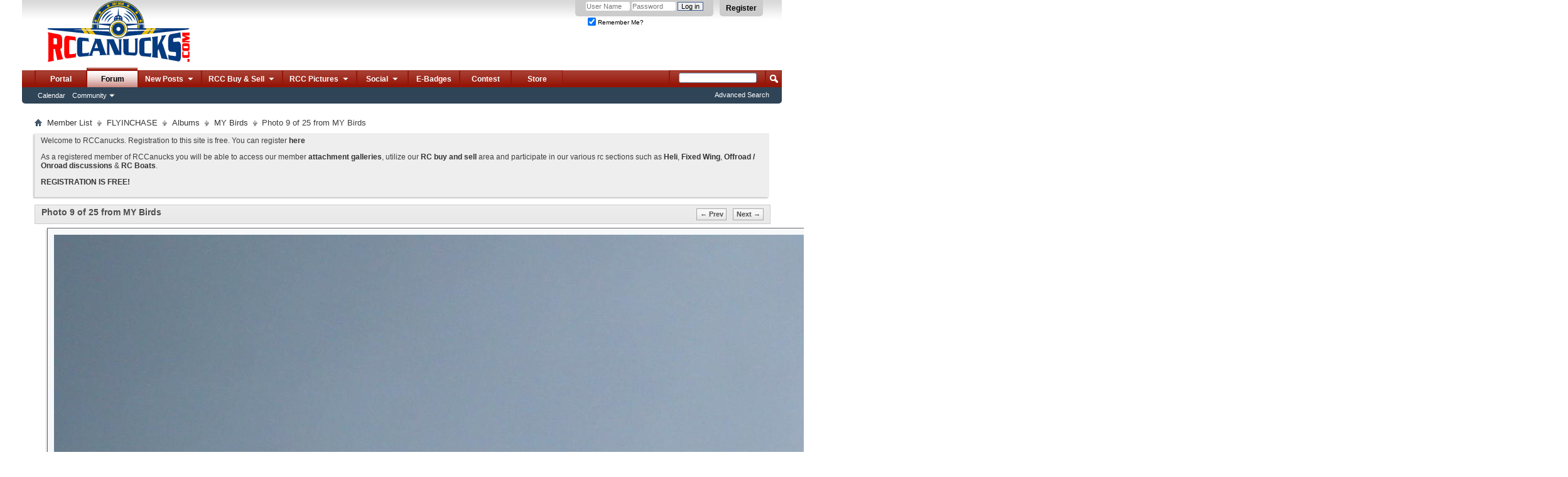

--- FILE ---
content_type: text/html; charset=ISO-8859-1
request_url: http://rccanucks.com/album.php?s=136c4769418cd687d15f7c430db2ece3&albumid=3&attachmentid=10297
body_size: 7240
content:
<!DOCTYPE html PUBLIC "-//W3C//DTD XHTML 1.0 Transitional//EN" "http://www.w3.org/TR/xhtml1/DTD/xhtml1-transitional.dtd">
<html xmlns="http://www.w3.org/1999/xhtml" dir="ltr" lang="en">
<head>
	<meta http-equiv="Content-Type" content="text/html; charset=ISO-8859-1" />
<meta id="e_vb_meta_bburl" name="vb_meta_bburl" content="http://rccanucks.com" />
<base href="http://rccanucks.com/" /><!--[if IE]></base><![endif]-->
<meta name="generator" content="vBulletin 4.2.2" />
<meta http-equiv="X-UA-Compatible" content="IE=9" />

	<link rel="Shortcut Icon" href="http://rccanucks.com/favicon.ico" type="image/x-icon" />


		<meta name="keywords" content="rccanucks,rc model planes,helicopters,card,trucks,truggy,nitro,lipo,glowplug,kyosho,spektrum,baja,associated,revo,futaba,tekin,novak,dx3,hitec" />
		<meta name="description" content="Welcome to Canadas largest RC Forum, RCCanucks." />





	
		<script type="text/javascript" src="http://yui.yahooapis.com/combo?2.9.0/build/yuiloader-dom-event/yuiloader-dom-event.js&amp;2.9.0/build/connection/connection-min.js"></script>
	

<script type="text/javascript">
<!--
	if (typeof YAHOO === 'undefined') // Load ALL YUI Local
	{
		document.write('<script type="text/javascript" src="clientscript/yui/yuiloader-dom-event/yuiloader-dom-event.js?v=422"><\/script>');
		document.write('<script type="text/javascript" src="clientscript/yui/connection/connection-min.js?v=422"><\/script>');
		var yuipath = 'clientscript/yui';
		var yuicombopath = '';
		var remoteyui = false;
	}
	else	// Load Rest of YUI remotely (where possible)
	{
		var yuipath = 'http://yui.yahooapis.com/2.9.0/build';
		var yuicombopath = 'http://yui.yahooapis.com/combo';
		var remoteyui = true;
		if (!yuicombopath)
		{
			document.write('<script type="text/javascript" src="http://yui.yahooapis.com/2.9.0/build/connection/connection-min.js?v=422"><\/script>');
		}
	}
	var SESSIONURL = "s=65c5d1bd6210dd5c75c785b2cb86e4d0&";
	var SECURITYTOKEN = "guest";
	var IMGDIR_MISC = "http://rccanucks.com/images/misc";
	var IMGDIR_BUTTON = "http://rccanucks.com/images/buttons";
	var vb_disable_ajax = parseInt("0", 10);
	var SIMPLEVERSION = "422";
	var BBURL = "http://rccanucks.com";
	var LOGGEDIN = 0 > 0 ? true : false;
	var THIS_SCRIPT = "album";
	var RELPATH = "album.php?albumid=3&amp;attachmentid=10297";
	var PATHS = {
		forum : "",
		cms   : "",
		blog  : ""
	};
	var AJAXBASEURL = "http://rccanucks.com/";
// -->
</script>
<script type="text/javascript" src="http://rccanucks.com/clientscript/vbulletin-core.js?v=422"></script>





	<link rel="stylesheet" type="text/css" href="clientscript/vbulletin_css/style00001l/main-rollup.css?d=1484755821" />
        

	<!--[if lt IE 8]>
	<link rel="stylesheet" type="text/css" href="clientscript/vbulletin_css/style00001l/popupmenu-ie.css?d=1484755821" />
	<link rel="stylesheet" type="text/css" href="clientscript/vbulletin_css/style00001l/vbulletin-ie.css?d=1484755821" />
	<link rel="stylesheet" type="text/css" href="clientscript/vbulletin_css/style00001l/vbulletin-chrome-ie.css?d=1484755821" />
	<link rel="stylesheet" type="text/css" href="clientscript/vbulletin_css/style00001l/vbulletin-formcontrols-ie.css?d=1484755821" />
	<link rel="stylesheet" type="text/css" href="clientscript/vbulletin_css/style00001l/editor-ie.css?d=1484755821" />
	<![endif]-->


<script type='text/javascript'>
var googletag = googletag || {};
googletag.cmd = googletag.cmd || [];
(function() {
var gads = document.createElement('script');
gads.async = true;
gads.type = 'text/javascript';
var useSSL = 'https:' == document.location.protocol;
gads.src = (useSSL ? 'https:' : 'http:') + 
'//www.googletagservices.com/tag/js/gpt.js';
var node = document.getElementsByTagName('script')[0];
node.parentNode.insertBefore(gads, node);
})();
</script>

<script type='text/javascript'>
  googletag.cmd.push(function() {
    googletag.defineSlot('/107032265/HuckFest_2015', [468, 60], 'div-gpt-ad-1454962240086-0').addService(googletag.pubads());
    googletag.pubads().enableSingleRequest();
    googletag.enableServices();
  });
</script><style type="text/css">
.general_color a:link {color: rgb(51, 51, 51); text-decoration: none}
.general_color a:visited {color: rgb(51, 51, 51); text-decoration: none}
.general_color a:active {color: rgb(51, 51, 51); text-decoration: none}

.with_thumbs a:link {color: #4e4e4e; text-decoration: none}
.with_thumbs a:visited {color: #4e4e4e; text-decoration: none}
.with_thumbs a:active {color: #4e4e4e; text-decoration: none}

.postbit
{
	padding-top: 5px;
	padding-right: 0px;
	padding-bottom: 5px;
	padding-left: 0px;
	display: block;  
}
.post .postbit_controls
{
	padding-top: 0px;
	padding-right: 0px;
	padding-bottom: 0px;
	padding-left: 20px;
}
.post
{
	height: 30px;
	line-height: 30px;
	padding-top: 5px;
	padding-right: 5px;
	padding-bottom: 5px;
	padding-left: 5px;
	font-size: 16px;
	margin-bottom: 10px;
	float: right;
	min-width: 46px;
	max-width: 200px;
	border-top-left-radius: 10px;
	border-top-right-radius: 0px;
	border-bottom-right-radius: 0px;
	border-bottom-left-radius: 10px;
	background-repeat: no-repeat;
	background-position-x: left;
	background-position-y: center;
	background-color: #eaedef;
}
.post .post_thumbs
{
	letter-spacing: -0.04em;
	display: inline;
  font-family: "Trebuchet MS",Calibri,Verdana,sans-serif;
}
.post .post_thumbs img
{
	top: 3px;
	padding-top: 0px;
	padding-right: 0px;
	padding-bottom: 0px;
	padding-left: 0px;
	border-top-color: transparent;
	border-right-color: transparent;
	border-bottom-color: transparent;
	border-left-color: transparent;
	border-top-width: 1px;
	border-right-width: 1px;
	border-bottom-width: 1px;
	border-left-width: 1px;
	border-top-style: solid;
	border-right-style: solid;
	border-bottom-style: solid;
	border-left-style: solid;
	position: relative;
}
.post .post_thumbs img.thumbsup
{
	right: 0px;
  left: 1px;
}
.post .post_thumbs img.thumbsdown
{
	right: 1px;
  left: 1px;
}


/* css/tooltip.css -- fancy tooltips */

span.tool {
  position: relative;   /* this is key */
  cursor: help;
}
 
span.tool span.tip {
  display: none;        /* so is this */
}

/* tooltip will display on :hover event */
 
span.tool:hover span.tip {
  display: block;
  z-index: 10;
  position: absolute;
  left: -70px;
top: 1.6em;
  width: 150px;
  padding: 0px;
  font: normal;
  text-align: right;
  color: #4A4A6E;
}

/* css/tooltip.css */

.inlineimg
{
	vertical-align: inherit;
}
p.thumbers
{ 
        line-height: 20px;
        font-weight:bold;
        font-family: "Trebuchet MS",Calibri,Verdana,sans-serif;
	margin-top: 0px;
	margin-right: 0px;
	margin-bottom: 0px;
	margin-left: 0px;
}
h6.thumbsup
{
	font-weight: normal;
	margin-top: 0px;
	margin-right: 0px;
	margin-bottom: 0px;
	margin-left: 0px;
	overflow: hidden;
	letter-spacing: -0.05em;
	font-size: 14px;
	font-weight: bold;
}

.menu_popup
{
	font-size: 10px;
	border-top-color: #bbb;
	border-right-color: #bbb;
	border-bottom-color: #bbb;
	border-left-color: #bbb;
	border-top-width: 1px;
	border-right-width: 1px;
	border-bottom-width: 1px;
	border-left-width: 1px;
	border-top-style: solid;
	border-right-style: solid;
	border-bottom-style: solid;
	border-left-style: solid;
	opacity: 0.9;
	background-image: none;
	background-attachment: scroll;
	background-repeat: repeat;
	background-position-x: 0%;
	background-position-y: 0%;
	background-size: auto;
	background-origin: padding-box;
	background-clip: border-box;
	background-color: white;
}
.menu_popup h6, .menu_popup p
{
	padding-top: 0px;
	padding-right: 5px;
	padding-bottom: 6px;
	padding-left: 5px;
}

.h6 img
{
	top: 3px;
	padding-top: 0px;
	padding-right: 0px;
	padding-bottom: 20px;
	padding-left: 1px;
	border-top-color: transparent;
	border-right-color: transparent;
	border-bottom-color: transparent;
	border-left-color: transparent;
	border-top-width: 1px;
	border-right-width: 1px;
	border-bottom-width: 1px;
	border-left-width: 1px;
	border-top-style: solid;
	border-right-style: solid;
	border-bottom-style: solid;
	border-left-style: solid;
	position: relative;
}
</style>
<script type="text/javascript" src="clientscript/sc_thumbs.js"></script>
	<script type="text/javascript" src="clientscript/vbulletin_quick_edit_generic.js?v=422"></script>
	<script type="text/javascript" src="clientscript/vbulletin_quick_edit_picturecomment.js?v=422"></script>

	
		<link rel="stylesheet" type="text/css" href="clientscript/vbulletin_css/style00001l/toolsmenu.css?d=1484755821" />
	<link rel="stylesheet" type="text/css" href="clientscript/vbulletin_css/style00001l/album-rollup.css?d=1484755821" />
	
		<!--[if lt IE 8]><link rel="stylesheet" type="text/css" href="clientscript/vbulletin_css/style00001l/toolsmenu-ie.css?d=1484755821" />
	<link rel="stylesheet" type="text/css" href="clientscript/vbulletin_css/style00001l/album-ie.css?d=1484755821" />
	<link rel="stylesheet" type="text/css" href="clientscript/vbulletin_css/style00001l/postbit-lite-ie.css?d=1484755821" /><![endif]-->

	
	<title>Photo 9 of 25 from MY Birds</title>
	<link rel="stylesheet" type="text/css" href="clientscript/vbulletin_css/style00001l/additional.css?d=1484755821" />

</head>
<body>
<div class="above_body"> <!-- closing tag is in template navbar -->
<div id="header" class="floatcontainer doc_header">
	<div><a name="top" href="http://rccanucks.com" class="logo-image"><img src="http://rccanucks.com/images/misc/vbulletin4_logo.png" alt="RC Canucks Forum" /></a></div>
	<div id="toplinks" class="toplinks">
		
			<ul class="nouser">
			
				<li><a href="register.php?s=65c5d1bd6210dd5c75c785b2cb86e4d0" rel="nofollow">Register</a></li>
			
				
				<li>
			<script type="text/javascript" src="clientscript/vbulletin_md5.js?v=422"></script>
			<form id="navbar_loginform" action="login.php?s=65c5d1bd6210dd5c75c785b2cb86e4d0&amp;do=login" method="post" onsubmit="md5hash(vb_login_password, vb_login_md5password, vb_login_md5password_utf, 0)">
				<fieldset id="logindetails" class="logindetails">
					<div>
						<div>
					<input type="text" class="textbox default-value" name="vb_login_username" id="navbar_username" size="10" accesskey="u" tabindex="101" value="User Name" />
					<input type="password" class="textbox" tabindex="102" name="vb_login_password" id="navbar_password" size="10" />
					<input type="text" class="textbox default-value" tabindex="102" name="vb_login_password_hint" id="navbar_password_hint" size="10" value="Password" style="display:none;" />
					<input type="submit" class="loginbutton" tabindex="104" value="Log in" title="Enter your username and password in the boxes provided to login, or click the 'register' button to create a profile for yourself." accesskey="s" />
						</div>
					</div>
				</fieldset>
				<div id="remember" class="remember">
					<label for="cb_cookieuser_navbar"><input type="checkbox" name="cookieuser" checked="checked" value="1" id="cb_cookieuser_navbar" class="cb_cookieuser_navbar" accesskey="c" tabindex="103" /> Remember Me?</label>
				</div>

				<input type="hidden" name="s" value="65c5d1bd6210dd5c75c785b2cb86e4d0" />
				<input type="hidden" name="securitytoken" value="guest" />
				<input type="hidden" name="do" value="login" />
				<input type="hidden" name="vb_login_md5password" />
				<input type="hidden" name="vb_login_md5password_utf" />
			</form>
			<script type="text/javascript">
			YAHOO.util.Dom.setStyle('navbar_password_hint', "display", "inline");
			YAHOO.util.Dom.setStyle('navbar_password', "display", "none");
			vB_XHTML_Ready.subscribe(function()
			{
			//
				YAHOO.util.Event.on('navbar_username', "focus", navbar_username_focus);
				YAHOO.util.Event.on('navbar_username', "blur", navbar_username_blur);
				YAHOO.util.Event.on('navbar_password_hint', "focus", navbar_password_hint);
				YAHOO.util.Event.on('navbar_password', "blur", navbar_password);
			});
			
			function navbar_username_focus(e)
			{
			//
				var textbox = YAHOO.util.Event.getTarget(e);
				if (textbox.value == 'User Name')
				{
				//
					textbox.value='';
					textbox.style.color='#000000';
				}
			}

			function navbar_username_blur(e)
			{
			//
				var textbox = YAHOO.util.Event.getTarget(e);
				if (textbox.value == '')
				{
				//
					textbox.value='User Name';
					textbox.style.color='#777777';
				}
			}
			
			function navbar_password_hint(e)
			{
			//
				var textbox = YAHOO.util.Event.getTarget(e);
				
				YAHOO.util.Dom.setStyle('navbar_password_hint', "display", "none");
				YAHOO.util.Dom.setStyle('navbar_password', "display", "inline");
				YAHOO.util.Dom.get('navbar_password').focus();
			}

			function navbar_password(e)
			{
			//
				var textbox = YAHOO.util.Event.getTarget(e);
				
				if (textbox.value == '')
				{
					YAHOO.util.Dom.setStyle('navbar_password_hint', "display", "inline");
					YAHOO.util.Dom.setStyle('navbar_password', "display", "none");
				}
			}
			</script>
				</li>
				
			</ul>
		
	</div>
	<div class="ad_global_header">
		
		<div id="ad_global_header2"></div>
	</div>
	<hr />
</div>
<div id="navbar" class="navbar">
	<ul id="navtabs" class="navtabs floatcontainer">
		
		
	
		<li  id="tab_mjix_538">
			<a class="navtab" href="/portal.php">Portal</a>
		</li>
		
		

	
		<li class="selected" id="vbtab_forum">
			<a class="navtab" href="http://rccanucks.com/">Forum</a>
		</li>
		
		
			<ul class="floatcontainer">
				
					
						
							<li id="vbflink_calendar"><a href="calendar.php?s=65c5d1bd6210dd5c75c785b2cb86e4d0">Calendar</a></li>
						
					
				
					
						<li class="popupmenu" id="vbmenu_community">
							<a href="javascript://" class="popupctrl">Community</a>
							<ul class="popupbody popuphover">
								
									<li id="vbclink_albums"><a href="album.php?s=65c5d1bd6210dd5c75c785b2cb86e4d0">Albums</a></li>
								
									<li id="link_ode0_444"><a href="usertag.php?s=65c5d1bd6210dd5c75c785b2cb86e4d0&amp;do=statistics">User Tagging Statistics</a></li>
								
							</ul>
						</li>
					
				
			</ul>
		

	
		<li class="popupmenu navtab" id="tab_mtg5_226">
			<a href="javascript://" class="popupctrl navtab">New Posts
				<img src="http://rccanucks.com/images/misc/arrow.png" />
			</a>
			<ul class="popupbody popuphover">
				
					<li id="link_mtg5_752"><a href="search.php?s=65c5d1bd6210dd5c75c785b2cb86e4d0&amp;do=getnew&amp;contenttype=vBForum_Post">New Posts</a></li>
				
					<li id="link_mtg5_910"><a href="search.php?s=65c5d1bd6210dd5c75c785b2cb86e4d0&amp;do=getdaily&amp;contenttype=vBForum_Post">Todays Posts</a></li>
				
					<li id="link_mtkw_595"><a href="forumdisplay.php?s=65c5d1bd6210dd5c75c785b2cb86e4d0&amp;do=markread&amp;markreadhash=guest">Mark Forums Read</a></li>
				
			</ul>
		</li>
		
		

	
		<li class="popupmenu navtab" id="tab_mti1_597">
			<a href="javascript://" class="popupctrl navtab">RCC Buy & Sell
				<img src="http://rccanucks.com/images/misc/arrow.png" />
			</a>
			<ul class="popupbody popuphover">
				
					<li id="link_mti1_462"><a href="http://rccanucks.com/forumdisplay.php?10-FS">RC Classifieds</a></li>
				
					<li id="link_mtg3_665"><a href="http://rccanucks.com/forumdisplay.php?25-Trusted-Vendors">Trusted Vendors</a></li>
				
					<li id="link_mti1_987"><a href="http://rccanucks.com/itrader.php">My Feedback</a></li>
				
					<li id="link_mti1_444"><a href="http://rccanucks.com/itrader_main.php">Everyones Feedback</a></li>
				
			</ul>
		</li>
		
		

	
		<li class="popupmenu navtab" id="tab_mti5_590">
			<a href="javascript://" class="popupctrl navtab">RCC Pictures
				<img src="http://rccanucks.com/images/misc/arrow.png" />
			</a>
			<ul class="popupbody popuphover">
				
					<li id="link_mjix_695"><a href="http://rccanucks.com/viewattachments.php">Post Attachments</a></li>
				
					<li id="link_mjix_694"><a href="http://rccanucks.com/albumall.php">All Albums</a></li>
				
					<li id="link_mjix_669"><a href="/picall.php">Pictures</a></li>
				
					<li id="link_mjix_724"><a href="album.php?do=latest">Latest Albums</a></li>
				
			</ul>
		</li>
		
		

	
		<li class="popupmenu navtab" id="tab_mjaz_936">
			<a href="javascript://" class="popupctrl navtab">Social
				<img src="http://rccanucks.com/images/misc/arrow.png" />
			</a>
			<ul class="popupbody popuphover">
				
					<li id="link_mjaz_431"><a target="_blank" href="https://www.facebook.com/pages/RCCanuckscom/372234352958036">FB Page</a></li>
				
					<li id="link_mjaz_324"><a target="_blank" href="https://www.facebook.com/groups/765520316871038/">FB Group</a></li>
				
			</ul>
		</li>
		
		

	
		<li  id="tab_mtkz_821">
			<a class="navtab" href="awards.php">E-Badges</a>
		</li>
		
		

	
		<li  id="tab_ndc1_382">
			<a class="navtab" href="portal.php?pageid=contest">Contest</a>
		</li>
		
		

		<li><a href="/portal.php?s=65c5d1bd6210dd5c75c785b2cb86e4d0&amp;pageid=store" class="navtab">Store</a></li>




	</ul>
	
		<div id="globalsearch" class="globalsearch">
			<form action="search.php?s=65c5d1bd6210dd5c75c785b2cb86e4d0&amp;do=process" method="post" id="navbar_search" class="navbar_search">
				
				<input type="hidden" name="securitytoken" value="guest" />
				<input type="hidden" name="do" value="process" />
				<span class="textboxcontainer"><span><input type="text" value="" name="query" class="textbox" tabindex="99"/></span></span>
				<span class="buttoncontainer"><span><input type="image" class="searchbutton" src="http://rccanucks.com/images/buttons/search.png" name="submit" onclick="document.getElementById('navbar_search').submit;" tabindex="100"/></span></span>
			</form>
			<ul class="navbar_advanced_search">
				<li><a href="search.php?s=65c5d1bd6210dd5c75c785b2cb86e4d0" accesskey="4">Advanced Search</a></li>
				
			</ul>
		</div>
	
</div>
</div><!-- closing div for above_body -->

<div class="body_wrapper">
<div id="breadcrumb" class="breadcrumb">
	<ul class="floatcontainer">
		<li class="navbithome"><a href="index.php?s=65c5d1bd6210dd5c75c785b2cb86e4d0" accesskey="1"><img src="http://rccanucks.com/images/misc/navbit-home.png" alt="Home" /></a></li>
		
	<li class="navbit"><a href="memberlist.php?s=65c5d1bd6210dd5c75c785b2cb86e4d0">Member List</a></li>

	<li class="navbit"><a href="member.php?20-FLYINCHASE&amp;s=65c5d1bd6210dd5c75c785b2cb86e4d0">FLYINCHASE</a></li>

	<li class="navbit"><a href="album.php?s=65c5d1bd6210dd5c75c785b2cb86e4d0&amp;u=20">Albums</a></li>

	<li class="navbit"><a href="album.php?s=65c5d1bd6210dd5c75c785b2cb86e4d0&amp;albumid=3">MY Birds</a></li>

		
	<li class="navbit lastnavbit"><span>Photo 9 of 25 from MY Birds</span></li>

	</ul>
	<hr />
</div>





	<form action="profile.php?do=dismissnotice" method="post" id="notices" class="notices">
		<input type="hidden" name="do" value="dismissnotice" />
		<input type="hidden" name="s" value="s=65c5d1bd6210dd5c75c785b2cb86e4d0&amp;" />
		<input type="hidden" name="securitytoken" value="guest" />
		<input type="hidden" id="dismiss_notice_hidden" name="dismiss_noticeid" value="" />
		<input type="hidden" name="url" value="" />
		<ol>
			<li class="restore" id="navbar_notice_1">
	
	<p>Welcome to RCCanucks. Registration to this site is free. You can register <a href="register.php?s=65c5d1bd6210dd5c75c785b2cb86e4d0" target="_blank" rel="nofollow"><b>here</b></a></p>
<p>As a registered member of RCCanucks you will be able to access our member <a href="http://rccanucks.com/viewattachments.php" target="_self"><b>attachment galleries</b></a>, utilize our <a href="http://rccanucks.com/forumdisplay.php?9-RC-Buy-Trade-Sell" target="_self"><b>RC buy and sell</b></a> area and participate in our various rc sections such as <a href="http://rccanucks.com/forumdisplay.php?1-RC-Helicopters-amp-MultiRotors" target="_self"><strong>Heli</strong></a>, <strong><a href="http://rccanucks.com/forumdisplay.php?4-General-RC-Aircraft-Discussion" target="_self">Fixed Wing</a></strong>, <a href="http://rccanucks.com/forumdisplay.php?5-RC-Cars-and-Trucks" target="_self"><strong>Offroad / Onroad discussions</strong></a> &amp; <a href="http://rccanucks.com/forumdisplay.php?7-RCCanada-Boats-and-Subs" target="_self"><strong>RC Boats</strong></a>. </p>
<p><a href="register.php?s=65c5d1bd6210dd5c75c785b2cb86e4d0" target="_blank" rel="nofollow"><b>REGISTRATION IS FREE!</b></a></p>
</li>
		</ol>
	</form>



<div id="albumtop" class="floatcontainer toolsmenu">
<div>
    
        <ul class="picturenav nopopupgroup">
	    <li><a href="album.php?s=65c5d1bd6210dd5c75c785b2cb86e4d0&amp;albumid=3&amp;attachmentid=10298" class="textcontrol">&larr; Prev</a></li>
            <li><a href="album.php?s=65c5d1bd6210dd5c75c785b2cb86e4d0&amp;albumid=3&amp;attachmentid=10296" class="textcontrol">Next &rarr;</a></li>
            
        </ul>
    
        
    <h1>Photo 9 of 25 from MY Birds</h1>
</div>
</div>
<div id="picturecontainer">

        
            <div id="picturelink"><a href="album.php?s=65c5d1bd6210dd5c75c785b2cb86e4d0&amp;albumid=3&amp;attachmentid=10296"><img src="attachment.php?attachmentid=10297&amp;d=1465488528" alt="INGR6458" title="Show next photo" /></a></div>
        

	
	
        <p id="picturecaption">INGR6458</p>
	<dl class="stats" id="picturestats">
            <dt>Photo Added</dt>
	    <dd>06-09-2016, <span class="time">12:08 PM</span></dd>
	    <dt>Album</dt>
            <dd><a href="album.php?s=65c5d1bd6210dd5c75c785b2cb86e4d0&amp;albumid=3">MY Birds</a></dd>
	    <dt>Added by</dt>
	    <dd><a href="member.php?20-FLYINCHASE&amp;s=65c5d1bd6210dd5c75c785b2cb86e4d0" class="username">FLYINCHASE</a></dd>
        </dl>

</div>












<div id="footer" class="floatcontainer footer">

	<form action="index.php" method="get" id="footer_select" class="footer_select">

		
			<select name="styleid" onchange="switch_id(this, 'style')">
				<optgroup label="Quick Style Chooser"><option class="hidden"></option></optgroup>
				
									
					
	<option value="1" class="" selected="selected">-- RCC Light</option>

	<option value="3" class="" >---- RCC Dark</option>

										
				
				
			</select>	
		
		
		
	</form>

	<ul id="footer_links" class="footer_links">
		<li><a href="sendmessage.php?s=65c5d1bd6210dd5c75c785b2cb86e4d0" rel="nofollow" accesskey="9">Contact Us</a></li>
		<li><a href="http://rccanucks.com">RCCanucks</a></li>
		
		
		
		
		
		<li><a href="http://rccanucks.com/tos.php">Terms of Service</a></li>
		<li><a href="album.php?albumid=3&amp;attachmentid=10297#top" onclick="document.location.hash='top'; return false;">Top</a></li>
	</ul>
	
	
	
	
	<script type="text/javascript">
	<!--
		// Main vBulletin Javascript Initialization
		vBulletin_init();
	//-->
	</script>
        
</div>
</div> <!-- closing div for body_wrapper -->

<div class="below_body">
<div id="footer_time" class="shade footer_time">All times are GMT -5. The time now is <span class="time">04:24 PM</span>.</div>

<div id="footer_copyright" class="shade footer_copyright">
	<!-- Do not remove this copyright notice -->
	Copyright &copy; 2026 Jelsoft Enterprises Ltd.
	<!-- Do not remove this copyright notice -->	
</div>
<div id="footer_morecopyright" class="shade footer_morecopyright">
	<!-- Do not remove cronimage or your scheduled tasks will cease to function -->
	<img src="http://rccanucks.com/cron.php?s=65c5d1bd6210dd5c75c785b2cb86e4d0&amp;rand=1768425843" alt="" width="1" height="1" border="0" />
	<!-- Do not remove cronimage or your scheduled tasks will cease to function -->
	
	
</div>
 

</div>


</body>
</html>

--- FILE ---
content_type: text/css
request_url: http://rccanucks.com/clientscript/vbulletin_css/style00001l/album-rollup.css?d=1484755821
body_size: 2393
content:
@charset "UTF-8";.album_pagination_top{float:right;clear:both;margin:5px 0;display:block}.toolsmenu li a.upload,.toolsmenu li a.upload{background:url(http://rccanucks.com/images/buttons/reply_40b.png) no-repeat transparent left }.toolsmenu li a.upload:hover,.toolsmenu li a.upload:hover{background:url(http://rccanucks.com/images/buttons/reply_40b-hover.png) no-repeat transparent left }.toolsmenu .picturenav li a.edit,.toolsmenu li a.edit{background:url(http://rccanucks.com/images/buttons/edit_40b.png) no-repeat transparent left }.toolsmenu li a.edit:hover,.toolsmenu li a.edit:hover{background:url(http://rccanucks.com/images/buttons/edit_40b-hover.png) no-repeat transparent left }.toolsmenu li a.add,.toolsmenu li a.add{background:url(http://rccanucks.com/images/site_icons/add.png) no-repeat transparent left }.toolsmenu li a.add:hover,.toolsmenu li a.add:hover{background:url(http://rccanucks.com/images/site_icons/add-hover.png) no-repeat transparent left }.toolsmenu li a.report{background:url(http://rccanucks.com/images/buttons/report-40b.png) no-repeat transparent left }.toolsmenu li a.report:hover{background:url(http://rccanucks.com/images/buttons/report-40b-hover.png) no-repeat transparent left }.albumedit .blockrow{border:1px solid #c4c4c4;margin:10px 0;-moz-box-shadow:-2px 2px 2px #c8c8c8;-webkit-box-shadow:-2px 2px 2px #c8c8c8;box-shadow:-2px 2px 2px #c8c8c8}.albumedit .blockrow .thumbnailedit{float:left;padding:5px}.albumedit .blockrow .maineditor{float:left;margin-right:110px;padding:5px}.albumedit .blockrow .movedelete{float:left;width:auto;padding:5px;margin-left:10px}.albumedit .blockrow .movedelete layer{clear:both;margin-bottom:5px}.albumedit .blockrow .approve{float:left;padding:5px;margin-left:10px;width:auto}.albumedit .blockrow .maineditor textarea{background:#f2f6f8 none ;border:1px solid rgb(102,102,102);height:auto !important;width:350px}.albumedit .movelabel{width:100%;display:block}#album_content{width:100%;float:left;margin-right:-48%;margin-top:5px;padding-bottom:20px;clear:both}#album_content > div,#album_content > form{margin-right:48%}#album_content .content{margin-right:48%}#album_sidebar{float:right;width:46.5%;margin-left:10px;margin-top:5px}#albumlist .blockbody ,#albumlist .blockbody.albumsback,#album_sidebar .blockbody,#album_content .blockbody,#album_sidebar .blockrow.albumlist_entry{background:#f2f6f8 none }.albumlist_entry{float:left;margin-left:25px;margin-top:20px;padding:0 15px 10px 15px;text-align:left;display:block;width:75px;height:139.04px;overflow:hidden;border:1px solid #e9e9e9;background:#ffffff none ;-moz-box-shadow:-2px 2px 2px #c8c8c8;-webkit-box-shadow:-2px 2px 2px #c8c8c8;box-shadow:-2px 2px 2px #c8c8c8}.albumlist_entry .albumthumb{display:block;width:75px;margin:5px auto;text-align:center}.albumlist_entry img{-moz-box-shadow:-2px 2px 2px #dddddd;-webkit-box-shadow:-2px 2px 2px #dddddd;box-shadow:-2px 2px 2px #dddddd}.albumlist_entry .albumtitle{font-weight:bold;text-decoration:none}.albumlist_entry .albumdescription{font-size:11px}.albumlist_entry .shade{display:inline;font-size:11px}.albumlist_entry .stats{margin-top:0.3em;font-size:11px}#thumbnails li{float:left;margin:10px;text-align:center;background:rgb(246,248,249) none ;border:1px solid rgb(102,102,102);-moz-box-shadow:-2px 2px 2px #c8c8c8;-webkit-box-shadow:-2px 2px 2px #c8c8c8;box-shadow:-2px 2px 2px #c8c8c8}#thumbnails li:last-child{margin-bottom:10px}#thumbnails li .picturetitle{display:none}#thumbnails li .picture{display:block;width:83px;height:83px;padding:10px}#album .blockfoot{}#edit_controls{float:right;padding:5px 10px}#edit_controls li{font-size:11px;display:inline-block;margin-left:10px}#controls_above{margin-bottom:10px}#controls_below{margin-top:10px}#controls_above a.textcontrol,#controls_below a.textcontrol{float:right;margin-left:10px}#pagination_top,#pagination_bottom{float:left}.addgrouprow{text-align:center}.picturenav{float:right}.picturenav li{float:left;margin-left:10px}#picturecontainer{margin:10px 20px}#picturestats{font-size:11px}#picturelink{text-align:center;vertical-align:middle;display:block;margin:auto}#picturelink img{background:rgb(246,248,249) none ;border:1px solid rgb(102,102,102);padding:10px;text-align:center;-moz-box-shadow:-2px 2px 2px #dddddd;-webkit-box-shadow:-2px 2px 2px #dddddd;box-shadow:-2px 2px 2px #dddddd}#picturecaption{margin:10px 0px;font-family:Tahoma,Calibri,Verdana,Geneva,sans-serif;margin-right:400px}#picturestats{margin-right:380px}#picturestats dt{float:left;clear:left}#picturestats dd{float:left;margin-left:5px}#picturecontrols{float:right;margin-right:10px}#picturecontrols li{float:left;margin-left:10px}#picturecontrols li a{text-align:center}#pictureurls{float:right;padding-bottom:10px;width:370px}#pictureurls input.textbox{display:block;width:300px;margin:3px 0;padding:3px}#above_posts{clear:both;position:relative}#picturecommentpopups{position:absolute;right:5px;top:5px}#picturecommentpopups a.popupctrl{color:#ffffff}#picture_comment_inlinemod_form{margin-bottom:10px}#below_posts{clear:both;position:relative;padding-bottom:10px}#inlinemod_formctrls{float:right}#addalbumlink{float:right}#albumlist{margin-bottom:10px}#latestalbumcontainer div.albumthumbcontainer,.albumlist_entry div.albumthumbcontainer{margin:5px auto;text-align:center;vertical-align:middle}#latestalbumcontainer div.albumthumbcontainer img.album_cover{margin:auto 0;vertical-align:middle;-moz-box-shadow:-2px 2px 2px #dddddd;-webkit-box-shadow:-2px 2px 2px #dddddd;box-shadow:-2px 2px 2px #dddddd}#latestalbumcontainer p{overflow:hidden}#latestalbumcontainer li{float:left;margin-left:25px;margin-top:20px;padding:0 15px 10px 15px;text-align:left;display:block;width:75px;height:139.04px;overflow:hidden;border:1px solid #e9e9e9;background:#ffffff none ;-moz-box-shadow:-2px 2px 2px #c8c8c8;-webkit-box-shadow:-2px 2px 2px #c8c8c8;box-shadow:-2px 2px 2px #c8c8c8}#latestalbumcontainer li:last-child{margin-bottom:10px}#latestalbumcontainer li a img{margin:auto}#latestalbumcontainer li span{display:block;clear:left;margin-top:5px}#latestalbumcontainer li span.time{display:inline}#latestalbumcontainer .albumtitle{font-weight:bold;text-decoration:none}#latestalbumcontainer .shade{font-size:11px}#latestalbumcontainer .alb_unread_picture{margin-top:10px}.alb_picturebit_checkbox{position:relative;width:px}.alb_picturebit_checkbox_input{position:absolute;left:0px;top:0px}#controls_top{margin-bottom:14px;margin-top:2px}ol.addgrouplist .checkbox{margin-top:2px;float:left}ol.addgrouplist .blockrow{background:#FFFFFF none repeat-x center bottom;border-bottom:solid 1px #cedfeb}ol.addgrouplist .desc{margin-left:20px}ol.addgrouplist .desc strong{font-weight:bold}.postbit-lite .texteditor{margin-left:80px}.formcontrols .blockrow.editpic .thumbnailedit a{float:right;display:block;width:auto;height:auto;text-align:center;vertical-align:middle;background-color:rgb(255,255,255);padding:1px;border:solid 1px #cedfeb}.formcontrols .blockrow.editpic .maineditor{width:212px}.formcontrols .blockrow.editpic .maineditor label.coverlabel{float:right}.formcontrols .blockrow.editpic .maineditor textarea{width:100%}.formcontrols .blockrow.editpic .movedelete{clear:left;width:212px}.formcontrols .blockrow.editpic .movedelete label.movelabel{float:right}.formcontrols .blockrow.editpic .picture_notes{padding:10px}.postbit-lite{clear:both;position:relative;padding-bottom:10px;background:#fafafa none }.postbit.postbit-lite{border:0}.postbit-lite.noavatar{padding-left:0}.postbit-deleted,.postbit-ignored{padding-left:0}.postbit-deleted .postcontent.deletereason dt,.postbit-deleted .postcontent.deletereason dd{display:block}.postbit-deleted .posttext .deletedby{font-weight:bold}.postbit-deleted .managelinks{float:right;margin-right:10px}.postbit-deleted .managelinks a{margin-left:1em;text-decoration:none;font-size:11px}.postbit-lite dl.stats.groups{font-size:11px;margin-left:80px;margin-bottom:-10px;font-weight:normal}.postbit-lite dl.stats.groups dd{padding-right:10px}.postbit-lite p.moderated{padding:10px 10px 0}.postbit-lite.imod_highlight,.postbit-lite.imod_highlight .blocksubhead,.postbit-lite.imod_highlight:hover .blockfoot{background:rgb(255,255,204) none no-repeat 10px 10px}.postbit-lite .postbithead{color:#3e3e3e;background:#f2f6f8 none repeat-x ;border:1px solid rgb(102,102,102);padding:5px 10px;margin-left:80px;text-align:left}.postbit-lite .postbithead label{margin-right:300px;display:block}.postbit-lite .postbit-chkbox{position:absolute;right:10px;margin-top:5px}.postbit-lite .avatarlink{float:left;clear:right}.postbit-lite .avatarlink img{max-height:60px;width:auto}.postbit-lite .username{font-weight:normal}.postbit-lite .posttext{padding:10px;font:13px Tahoma,Calibri,Verdana,Geneva,sans-serif;margin-left:80px}.postbit-lite .postbithead.no_avatar,.postbit-lite .posttext.no_avatar,.postbit-lite .postinfo.no_avatar{margin-left:0}.postbit-lite .posttext ul,.postbit-lite .posttext ol,.postbit-lite .posttext dl{margin:0 40px}.postbit-lite.noavatar .posthead,.postbit-lite.noavatar .posttext,.postbit-lite.noavatar p.moderated{margin-left:0}.postbit-lite .postinfo{color:#777777}.postbit-lite .postbitfoot{position:absolute;top:5px;right:20px}.postbit-lite .postbitfoot .postcontrols li{display:inline;position:relative;top:-3px}.postbit-lite .postbitfoot .postcontrols li.separator{color:rgb(102,102,102);font-size:17px;position:relative;top:-2px}.postbit-lite .postbitfoot .postcontrols a{color:rgb(51,51,51)}.postbit-lite .postbitfoot .postcontrols li img{position:relative;top:2px}.postbit-lite .postbitfoot .postcontrols a,.postbit-lite .postbitfoot .postcontrols a:hover{border:0;padding:0;font-size:11px;margin-right:10px}.postbit-lite .postbitfoot .postcontrols a:hover{text-decoration:none}.postbit-lite input.inlinemod{position:relative;top:2px}.postbit-lite.moderated-picturecomment{padding-left:0}.postbit-lite.moderated-picturecomment .postbithead,.postbit-lite.moderated-picturecomment .posttext,.postbit-lite.moderated-picturecomment .stats.groups,.postbit-lite.moderated-picturecomment .posttext{margin-left:95px}.postbit-lite img.statusicon,.postbit-lite img.posticon{vertical-align:top}.postbit-lite .title img{}.avatarlink.pc-attachment{width:75px;font-size:11px;text-align:center}.avatarlink.pc-attachment img{width:75px}.postbit-lite .comment_blockrow label{margin-right:300px;display:block}.postbit-lite .comment_blockrow{color:#3e3e3e;float:right;width:100%}.postbit-lite .comment_text{clear:right}.postbit-lite .postbit_headers{background:#f2f6f8 none repeat-x ;border:1px solid rgb(102,102,102)}.postbit-lite .postbit_pb_right{margin-left:80px}.postbit-lite .postbit_pb_left{float:left}.postbit-lite .comment_blockrow .floatleft{float:left;padding:5px 10px 5px 10px}.postbit-lite .comment_blockrow .floatright{float:right}.postbit-lite .comment_blockrow.no_avatar{margin-left:0}.postbit-lite .floatright .postcontrols{float:right}.postbit-lite .floatright .postcontrols li{display:inline-block;padding:5px}.postbit-lite .floatright .postcontrols a,.postbit-lite .floatright .postcontrols{color:rgb(51,51,51);font-size:11px}.postbit-lite .floatright .postcontrols li img{position:relative;top:2px}.postbit-lite .postbit_pb_right .restore_margin{margin-left:0}.postbit-lite div.post_message_blockrow{float:right;width:100%}